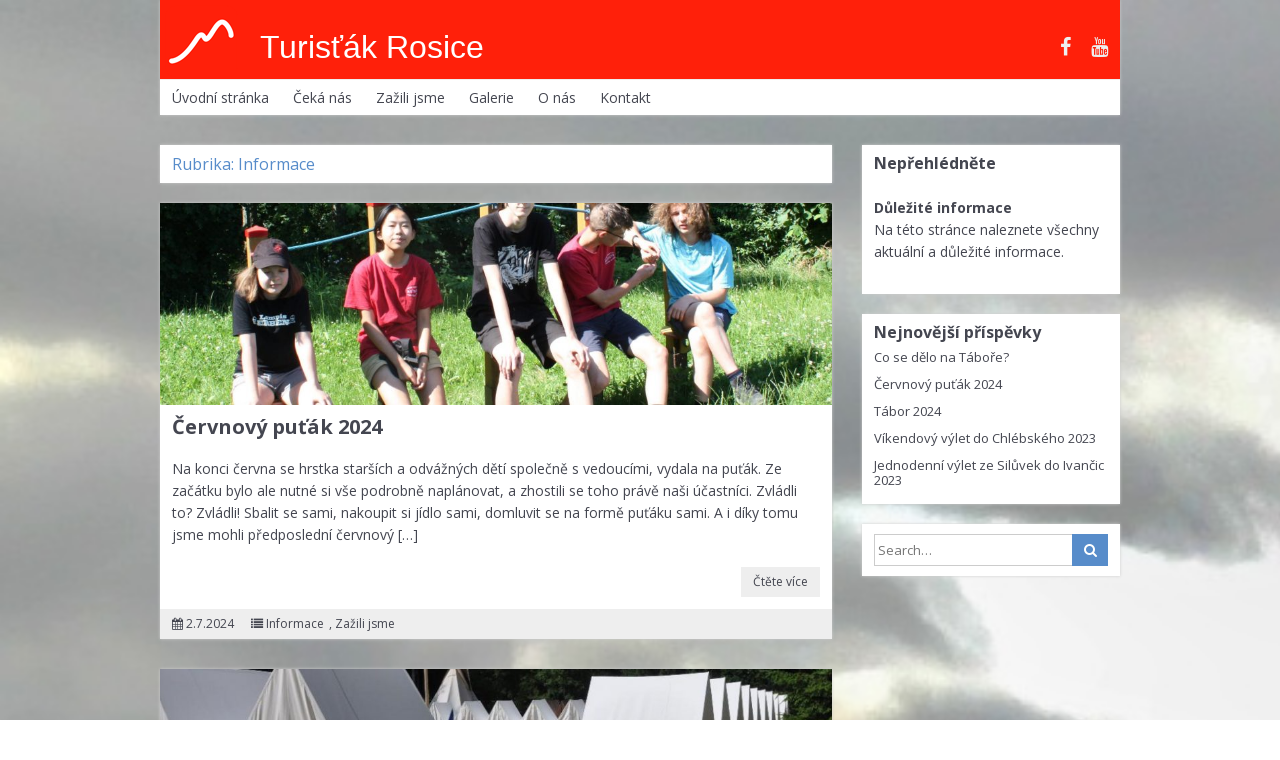

--- FILE ---
content_type: text/html; charset=UTF-8
request_url: https://turistak.cz/category/informace/
body_size: 9974
content:
<!DOCTYPE html>
<html lang="cs">
<head>
<meta charset="UTF-8">
<meta name="viewport" content="width=device-width, initial-scale=1">
<link rel="profile" href="https://gmpg.org/xfn/11">
<link rel="pingback" href="https://turistak.cz/xmlrpc.php">

<title>Informace &#8211; Turisťák Rosice</title>
<!--[if lt IE 9]>
<script type='text/javascript' src='https://turistak.cz/wp-content/themes/neblue/js/html5shiv.min.js'></script>
<![endif]-->
<meta name='robots' content='max-image-preview:large' />
<link rel='dns-prefetch' href='//fonts.googleapis.com' />
<link rel="alternate" type="application/rss+xml" title="Turisťák Rosice &raquo; RSS zdroj" href="https://turistak.cz/feed/" />
<link rel="alternate" type="application/rss+xml" title="Turisťák Rosice &raquo; RSS komentářů" href="https://turistak.cz/comments/feed/" />
<link rel="alternate" type="application/rss+xml" title="Turisťák Rosice &raquo; RSS pro rubriku Informace" href="https://turistak.cz/category/informace/feed/" />
<style id='wp-img-auto-sizes-contain-inline-css' type='text/css'>
img:is([sizes=auto i],[sizes^="auto," i]){contain-intrinsic-size:3000px 1500px}
/*# sourceURL=wp-img-auto-sizes-contain-inline-css */
</style>
<style id='wp-emoji-styles-inline-css' type='text/css'>

	img.wp-smiley, img.emoji {
		display: inline !important;
		border: none !important;
		box-shadow: none !important;
		height: 1em !important;
		width: 1em !important;
		margin: 0 0.07em !important;
		vertical-align: -0.1em !important;
		background: none !important;
		padding: 0 !important;
	}
/*# sourceURL=wp-emoji-styles-inline-css */
</style>
<style id='wp-block-library-inline-css' type='text/css'>
:root{--wp-block-synced-color:#7a00df;--wp-block-synced-color--rgb:122,0,223;--wp-bound-block-color:var(--wp-block-synced-color);--wp-editor-canvas-background:#ddd;--wp-admin-theme-color:#007cba;--wp-admin-theme-color--rgb:0,124,186;--wp-admin-theme-color-darker-10:#006ba1;--wp-admin-theme-color-darker-10--rgb:0,107,160.5;--wp-admin-theme-color-darker-20:#005a87;--wp-admin-theme-color-darker-20--rgb:0,90,135;--wp-admin-border-width-focus:2px}@media (min-resolution:192dpi){:root{--wp-admin-border-width-focus:1.5px}}.wp-element-button{cursor:pointer}:root .has-very-light-gray-background-color{background-color:#eee}:root .has-very-dark-gray-background-color{background-color:#313131}:root .has-very-light-gray-color{color:#eee}:root .has-very-dark-gray-color{color:#313131}:root .has-vivid-green-cyan-to-vivid-cyan-blue-gradient-background{background:linear-gradient(135deg,#00d084,#0693e3)}:root .has-purple-crush-gradient-background{background:linear-gradient(135deg,#34e2e4,#4721fb 50%,#ab1dfe)}:root .has-hazy-dawn-gradient-background{background:linear-gradient(135deg,#faaca8,#dad0ec)}:root .has-subdued-olive-gradient-background{background:linear-gradient(135deg,#fafae1,#67a671)}:root .has-atomic-cream-gradient-background{background:linear-gradient(135deg,#fdd79a,#004a59)}:root .has-nightshade-gradient-background{background:linear-gradient(135deg,#330968,#31cdcf)}:root .has-midnight-gradient-background{background:linear-gradient(135deg,#020381,#2874fc)}:root{--wp--preset--font-size--normal:16px;--wp--preset--font-size--huge:42px}.has-regular-font-size{font-size:1em}.has-larger-font-size{font-size:2.625em}.has-normal-font-size{font-size:var(--wp--preset--font-size--normal)}.has-huge-font-size{font-size:var(--wp--preset--font-size--huge)}.has-text-align-center{text-align:center}.has-text-align-left{text-align:left}.has-text-align-right{text-align:right}.has-fit-text{white-space:nowrap!important}#end-resizable-editor-section{display:none}.aligncenter{clear:both}.items-justified-left{justify-content:flex-start}.items-justified-center{justify-content:center}.items-justified-right{justify-content:flex-end}.items-justified-space-between{justify-content:space-between}.screen-reader-text{border:0;clip-path:inset(50%);height:1px;margin:-1px;overflow:hidden;padding:0;position:absolute;width:1px;word-wrap:normal!important}.screen-reader-text:focus{background-color:#ddd;clip-path:none;color:#444;display:block;font-size:1em;height:auto;left:5px;line-height:normal;padding:15px 23px 14px;text-decoration:none;top:5px;width:auto;z-index:100000}html :where(.has-border-color){border-style:solid}html :where([style*=border-top-color]){border-top-style:solid}html :where([style*=border-right-color]){border-right-style:solid}html :where([style*=border-bottom-color]){border-bottom-style:solid}html :where([style*=border-left-color]){border-left-style:solid}html :where([style*=border-width]){border-style:solid}html :where([style*=border-top-width]){border-top-style:solid}html :where([style*=border-right-width]){border-right-style:solid}html :where([style*=border-bottom-width]){border-bottom-style:solid}html :where([style*=border-left-width]){border-left-style:solid}html :where(img[class*=wp-image-]){height:auto;max-width:100%}:where(figure){margin:0 0 1em}html :where(.is-position-sticky){--wp-admin--admin-bar--position-offset:var(--wp-admin--admin-bar--height,0px)}@media screen and (max-width:600px){html :where(.is-position-sticky){--wp-admin--admin-bar--position-offset:0px}}

/*# sourceURL=wp-block-library-inline-css */
</style><style id='wp-block-paragraph-inline-css' type='text/css'>
.is-small-text{font-size:.875em}.is-regular-text{font-size:1em}.is-large-text{font-size:2.25em}.is-larger-text{font-size:3em}.has-drop-cap:not(:focus):first-letter{float:left;font-size:8.4em;font-style:normal;font-weight:100;line-height:.68;margin:.05em .1em 0 0;text-transform:uppercase}body.rtl .has-drop-cap:not(:focus):first-letter{float:none;margin-left:.1em}p.has-drop-cap.has-background{overflow:hidden}:root :where(p.has-background){padding:1.25em 2.375em}:where(p.has-text-color:not(.has-link-color)) a{color:inherit}p.has-text-align-left[style*="writing-mode:vertical-lr"],p.has-text-align-right[style*="writing-mode:vertical-rl"]{rotate:180deg}
/*# sourceURL=https://turistak.cz/wp-includes/blocks/paragraph/style.min.css */
</style>
<style id='global-styles-inline-css' type='text/css'>
:root{--wp--preset--aspect-ratio--square: 1;--wp--preset--aspect-ratio--4-3: 4/3;--wp--preset--aspect-ratio--3-4: 3/4;--wp--preset--aspect-ratio--3-2: 3/2;--wp--preset--aspect-ratio--2-3: 2/3;--wp--preset--aspect-ratio--16-9: 16/9;--wp--preset--aspect-ratio--9-16: 9/16;--wp--preset--color--black: #000000;--wp--preset--color--cyan-bluish-gray: #abb8c3;--wp--preset--color--white: #ffffff;--wp--preset--color--pale-pink: #f78da7;--wp--preset--color--vivid-red: #cf2e2e;--wp--preset--color--luminous-vivid-orange: #ff6900;--wp--preset--color--luminous-vivid-amber: #fcb900;--wp--preset--color--light-green-cyan: #7bdcb5;--wp--preset--color--vivid-green-cyan: #00d084;--wp--preset--color--pale-cyan-blue: #8ed1fc;--wp--preset--color--vivid-cyan-blue: #0693e3;--wp--preset--color--vivid-purple: #9b51e0;--wp--preset--gradient--vivid-cyan-blue-to-vivid-purple: linear-gradient(135deg,rgb(6,147,227) 0%,rgb(155,81,224) 100%);--wp--preset--gradient--light-green-cyan-to-vivid-green-cyan: linear-gradient(135deg,rgb(122,220,180) 0%,rgb(0,208,130) 100%);--wp--preset--gradient--luminous-vivid-amber-to-luminous-vivid-orange: linear-gradient(135deg,rgb(252,185,0) 0%,rgb(255,105,0) 100%);--wp--preset--gradient--luminous-vivid-orange-to-vivid-red: linear-gradient(135deg,rgb(255,105,0) 0%,rgb(207,46,46) 100%);--wp--preset--gradient--very-light-gray-to-cyan-bluish-gray: linear-gradient(135deg,rgb(238,238,238) 0%,rgb(169,184,195) 100%);--wp--preset--gradient--cool-to-warm-spectrum: linear-gradient(135deg,rgb(74,234,220) 0%,rgb(151,120,209) 20%,rgb(207,42,186) 40%,rgb(238,44,130) 60%,rgb(251,105,98) 80%,rgb(254,248,76) 100%);--wp--preset--gradient--blush-light-purple: linear-gradient(135deg,rgb(255,206,236) 0%,rgb(152,150,240) 100%);--wp--preset--gradient--blush-bordeaux: linear-gradient(135deg,rgb(254,205,165) 0%,rgb(254,45,45) 50%,rgb(107,0,62) 100%);--wp--preset--gradient--luminous-dusk: linear-gradient(135deg,rgb(255,203,112) 0%,rgb(199,81,192) 50%,rgb(65,88,208) 100%);--wp--preset--gradient--pale-ocean: linear-gradient(135deg,rgb(255,245,203) 0%,rgb(182,227,212) 50%,rgb(51,167,181) 100%);--wp--preset--gradient--electric-grass: linear-gradient(135deg,rgb(202,248,128) 0%,rgb(113,206,126) 100%);--wp--preset--gradient--midnight: linear-gradient(135deg,rgb(2,3,129) 0%,rgb(40,116,252) 100%);--wp--preset--font-size--small: 13px;--wp--preset--font-size--medium: 20px;--wp--preset--font-size--large: 36px;--wp--preset--font-size--x-large: 42px;--wp--preset--spacing--20: 0.44rem;--wp--preset--spacing--30: 0.67rem;--wp--preset--spacing--40: 1rem;--wp--preset--spacing--50: 1.5rem;--wp--preset--spacing--60: 2.25rem;--wp--preset--spacing--70: 3.38rem;--wp--preset--spacing--80: 5.06rem;--wp--preset--shadow--natural: 6px 6px 9px rgba(0, 0, 0, 0.2);--wp--preset--shadow--deep: 12px 12px 50px rgba(0, 0, 0, 0.4);--wp--preset--shadow--sharp: 6px 6px 0px rgba(0, 0, 0, 0.2);--wp--preset--shadow--outlined: 6px 6px 0px -3px rgb(255, 255, 255), 6px 6px rgb(0, 0, 0);--wp--preset--shadow--crisp: 6px 6px 0px rgb(0, 0, 0);}:where(.is-layout-flex){gap: 0.5em;}:where(.is-layout-grid){gap: 0.5em;}body .is-layout-flex{display: flex;}.is-layout-flex{flex-wrap: wrap;align-items: center;}.is-layout-flex > :is(*, div){margin: 0;}body .is-layout-grid{display: grid;}.is-layout-grid > :is(*, div){margin: 0;}:where(.wp-block-columns.is-layout-flex){gap: 2em;}:where(.wp-block-columns.is-layout-grid){gap: 2em;}:where(.wp-block-post-template.is-layout-flex){gap: 1.25em;}:where(.wp-block-post-template.is-layout-grid){gap: 1.25em;}.has-black-color{color: var(--wp--preset--color--black) !important;}.has-cyan-bluish-gray-color{color: var(--wp--preset--color--cyan-bluish-gray) !important;}.has-white-color{color: var(--wp--preset--color--white) !important;}.has-pale-pink-color{color: var(--wp--preset--color--pale-pink) !important;}.has-vivid-red-color{color: var(--wp--preset--color--vivid-red) !important;}.has-luminous-vivid-orange-color{color: var(--wp--preset--color--luminous-vivid-orange) !important;}.has-luminous-vivid-amber-color{color: var(--wp--preset--color--luminous-vivid-amber) !important;}.has-light-green-cyan-color{color: var(--wp--preset--color--light-green-cyan) !important;}.has-vivid-green-cyan-color{color: var(--wp--preset--color--vivid-green-cyan) !important;}.has-pale-cyan-blue-color{color: var(--wp--preset--color--pale-cyan-blue) !important;}.has-vivid-cyan-blue-color{color: var(--wp--preset--color--vivid-cyan-blue) !important;}.has-vivid-purple-color{color: var(--wp--preset--color--vivid-purple) !important;}.has-black-background-color{background-color: var(--wp--preset--color--black) !important;}.has-cyan-bluish-gray-background-color{background-color: var(--wp--preset--color--cyan-bluish-gray) !important;}.has-white-background-color{background-color: var(--wp--preset--color--white) !important;}.has-pale-pink-background-color{background-color: var(--wp--preset--color--pale-pink) !important;}.has-vivid-red-background-color{background-color: var(--wp--preset--color--vivid-red) !important;}.has-luminous-vivid-orange-background-color{background-color: var(--wp--preset--color--luminous-vivid-orange) !important;}.has-luminous-vivid-amber-background-color{background-color: var(--wp--preset--color--luminous-vivid-amber) !important;}.has-light-green-cyan-background-color{background-color: var(--wp--preset--color--light-green-cyan) !important;}.has-vivid-green-cyan-background-color{background-color: var(--wp--preset--color--vivid-green-cyan) !important;}.has-pale-cyan-blue-background-color{background-color: var(--wp--preset--color--pale-cyan-blue) !important;}.has-vivid-cyan-blue-background-color{background-color: var(--wp--preset--color--vivid-cyan-blue) !important;}.has-vivid-purple-background-color{background-color: var(--wp--preset--color--vivid-purple) !important;}.has-black-border-color{border-color: var(--wp--preset--color--black) !important;}.has-cyan-bluish-gray-border-color{border-color: var(--wp--preset--color--cyan-bluish-gray) !important;}.has-white-border-color{border-color: var(--wp--preset--color--white) !important;}.has-pale-pink-border-color{border-color: var(--wp--preset--color--pale-pink) !important;}.has-vivid-red-border-color{border-color: var(--wp--preset--color--vivid-red) !important;}.has-luminous-vivid-orange-border-color{border-color: var(--wp--preset--color--luminous-vivid-orange) !important;}.has-luminous-vivid-amber-border-color{border-color: var(--wp--preset--color--luminous-vivid-amber) !important;}.has-light-green-cyan-border-color{border-color: var(--wp--preset--color--light-green-cyan) !important;}.has-vivid-green-cyan-border-color{border-color: var(--wp--preset--color--vivid-green-cyan) !important;}.has-pale-cyan-blue-border-color{border-color: var(--wp--preset--color--pale-cyan-blue) !important;}.has-vivid-cyan-blue-border-color{border-color: var(--wp--preset--color--vivid-cyan-blue) !important;}.has-vivid-purple-border-color{border-color: var(--wp--preset--color--vivid-purple) !important;}.has-vivid-cyan-blue-to-vivid-purple-gradient-background{background: var(--wp--preset--gradient--vivid-cyan-blue-to-vivid-purple) !important;}.has-light-green-cyan-to-vivid-green-cyan-gradient-background{background: var(--wp--preset--gradient--light-green-cyan-to-vivid-green-cyan) !important;}.has-luminous-vivid-amber-to-luminous-vivid-orange-gradient-background{background: var(--wp--preset--gradient--luminous-vivid-amber-to-luminous-vivid-orange) !important;}.has-luminous-vivid-orange-to-vivid-red-gradient-background{background: var(--wp--preset--gradient--luminous-vivid-orange-to-vivid-red) !important;}.has-very-light-gray-to-cyan-bluish-gray-gradient-background{background: var(--wp--preset--gradient--very-light-gray-to-cyan-bluish-gray) !important;}.has-cool-to-warm-spectrum-gradient-background{background: var(--wp--preset--gradient--cool-to-warm-spectrum) !important;}.has-blush-light-purple-gradient-background{background: var(--wp--preset--gradient--blush-light-purple) !important;}.has-blush-bordeaux-gradient-background{background: var(--wp--preset--gradient--blush-bordeaux) !important;}.has-luminous-dusk-gradient-background{background: var(--wp--preset--gradient--luminous-dusk) !important;}.has-pale-ocean-gradient-background{background: var(--wp--preset--gradient--pale-ocean) !important;}.has-electric-grass-gradient-background{background: var(--wp--preset--gradient--electric-grass) !important;}.has-midnight-gradient-background{background: var(--wp--preset--gradient--midnight) !important;}.has-small-font-size{font-size: var(--wp--preset--font-size--small) !important;}.has-medium-font-size{font-size: var(--wp--preset--font-size--medium) !important;}.has-large-font-size{font-size: var(--wp--preset--font-size--large) !important;}.has-x-large-font-size{font-size: var(--wp--preset--font-size--x-large) !important;}
/*# sourceURL=global-styles-inline-css */
</style>

<style id='classic-theme-styles-inline-css' type='text/css'>
/*! This file is auto-generated */
.wp-block-button__link{color:#fff;background-color:#32373c;border-radius:9999px;box-shadow:none;text-decoration:none;padding:calc(.667em + 2px) calc(1.333em + 2px);font-size:1.125em}.wp-block-file__button{background:#32373c;color:#fff;text-decoration:none}
/*# sourceURL=/wp-includes/css/classic-themes.min.css */
</style>
<link rel='stylesheet' id='rt-fontawsome-css' href='https://turistak.cz/wp-content/plugins/the-post-grid/assets/vendor/font-awesome/css/font-awesome.min.css?ver=7.8.8' type='text/css' media='all' />
<link rel='stylesheet' id='rt-tpg-css' href='https://turistak.cz/wp-content/plugins/the-post-grid/assets/css/thepostgrid.min.css?ver=7.8.8' type='text/css' media='all' />
<link rel='stylesheet' id='neblue-style-css' href='https://turistak.cz/wp-content/themes/neblue/style.css?ver=f98fbdaf083b9afa554eab6fd191bfda' type='text/css' media='all' />
<link rel='stylesheet' id='neblue-font-awesome-css' href='https://turistak.cz/wp-content/themes/neblue/font-awesome/css/font-awesome.min.css?ver=f98fbdaf083b9afa554eab6fd191bfda' type='text/css' media='all' />
<link rel='stylesheet' id='neblue-google-fonts-css' href='https://fonts.googleapis.com/css?family=Open+Sans%3A400%2C400italic%2C700%2C700italic&#038;ver=6.9' type='text/css' media='all' />
<script type="text/javascript" src="https://turistak.cz/wp-includes/js/jquery/jquery.min.js?ver=3.7.1" id="jquery-core-js"></script>
<script type="text/javascript" src="https://turistak.cz/wp-includes/js/jquery/jquery-migrate.min.js?ver=3.4.1" id="jquery-migrate-js"></script>
<script type="text/javascript" src="https://turistak.cz/wp-content/themes/neblue/js/jquery.fitvids.js?ver=f98fbdaf083b9afa554eab6fd191bfda" id="neblue-fitvids-js"></script>
<script type="text/javascript" src="https://turistak.cz/wp-content/themes/neblue/js/fitvids-doc-ready.js?ver=f98fbdaf083b9afa554eab6fd191bfda" id="neblue-fitvids-doc-ready-js"></script>
<script type="text/javascript" src="https://turistak.cz/wp-content/themes/neblue/js/custom.js?ver=f98fbdaf083b9afa554eab6fd191bfda" id="neblue-customjs-js"></script>
<link rel="https://api.w.org/" href="https://turistak.cz/wp-json/" /><link rel="alternate" title="JSON" type="application/json" href="https://turistak.cz/wp-json/wp/v2/categories/1" /><link rel="EditURI" type="application/rsd+xml" title="RSD" href="https://turistak.cz/xmlrpc.php?rsd" />
        <style>
            :root {
                --tpg-primary-color: #0d6efd;
                --tpg-secondary-color: #0654c4;
                --tpg-primary-light: #c4d0ff
            }

                    </style>
		<link rel="shortcut icon" href="https://turistak.cz/wp-content/uploads/2017/08/cropped-ico.jpg" type="image/x-icon" /><style type="text/css" id="custom-background-css">
body.custom-background { background-color: #ffffff; background-image: url("https://turistak.cz/wp-content/uploads/2017/08/Pozadi.jpg"); background-position: left top; background-size: cover; background-repeat: no-repeat; background-attachment: scroll; }
</style>
	<link rel="icon" href="https://turistak.cz/wp-content/uploads/2017/08/cropped-ico-32x32.jpg" sizes="32x32" />
<link rel="icon" href="https://turistak.cz/wp-content/uploads/2017/08/cropped-ico-192x192.jpg" sizes="192x192" />
<link rel="apple-touch-icon" href="https://turistak.cz/wp-content/uploads/2017/08/cropped-ico-180x180.jpg" />
<meta name="msapplication-TileImage" content="https://turistak.cz/wp-content/uploads/2017/08/cropped-ico-270x270.jpg" />
</head>

<body data-rsssl=1 class="archive category category-informace category-1 custom-background wp-theme-neblue rttpg rttpg-7.8.8 radius-frontend rttpg-body-wrap rttpg-flaticon ">
<div id="page" class="hfeed site">
	<a class="skip-link screen-reader-text" href="#content">Přejít k obsahu webu</a>

	<header id="masthead" class="site-header" role="banner">
		<div class="site-branding">
			<div class="site-title"><a href="https://turistak.cz/" rel="home">Turisťák Rosice</a></div>
            <div class="site-social">
<a href="https://www.facebook.com/turistak.cz/" target="_blank" title="Find Us on Facebook"><i class="fa fa-facebook"></i></a><a href="https://www.youtube.com/channel/UCILxyzhBA-bcno3309Kreng" target="_blank" title="View our YouTube Channel"><i class="fa fa-youtube"></i></a>            </div>
			<div class="clear"></div>
		</div><!-- .site-branding -->
		
        <nav id="site-navigation" class="main-navigation" role="navigation">
            <button class="menu-toggle" aria-controls="menu" aria-expanded="false">Menu</button>
            <div class="menu-menu-1-container"><ul id="menu-menu-1" class="menu"><li id="menu-item-16" class="menu-item menu-item-type-custom menu-item-object-custom menu-item-home menu-item-16"><a href="https://turistak.cz/">Úvodní stránka</a></li>
<li id="menu-item-71" class="menu-item menu-item-type-post_type menu-item-object-page menu-item-71"><a href="https://turistak.cz/ceka-nas/">Čeká nás</a></li>
<li id="menu-item-70" class="menu-item menu-item-type-post_type menu-item-object-page menu-item-70"><a href="https://turistak.cz/zazili-jsme/">Zažili jsme</a></li>
<li id="menu-item-52" class="menu-item menu-item-type-post_type menu-item-object-page menu-item-52"><a href="https://turistak.cz/galerie/">Galerie</a></li>
<li id="menu-item-53" class="menu-item menu-item-type-post_type menu-item-object-page menu-item-53"><a href="https://turistak.cz/o-nas/">O nás</a></li>
<li id="menu-item-25" class="menu-item menu-item-type-post_type menu-item-object-page menu-item-25"><a href="https://turistak.cz/kontakt/">Kontakt</a></li>
</ul></div>            <div class="clear"></div>
    	</nav>
	</header><!-- #masthead -->

        
	<div id="content" class="site-content">

	<div id="primary" class="content-area">
		<main id="main" class="site-main" role="main">

		
			<header class="page-header">
				<div class="page-title">Rubrika: Informace</div>			</header><!-- .page-header -->

						
				
<article id="post-1218" class="post-1218 post type-post status-publish format-standard has-post-thumbnail hentry category-informace category-report-z-akci">
	 
	<div class="post-entry-media">
    	<a href="https://turistak.cz/2024/07/02/cervnovy-putak-2024/" title="Červnový puťák 2024"><img width="1000" height="300" src="https://turistak.cz/wp-content/uploads/2024/07/PUTAK24-43-1000x300.jpg" class="attachment-post-thumbnail size-post-thumbnail wp-post-image" alt="" decoding="async" fetchpriority="high" /></a>
    </div>
        
	<header class="entry-header">
		<h1 class="entry-title"><a href="https://turistak.cz/2024/07/02/cervnovy-putak-2024/" rel="bookmark">Červnový puťák 2024</a></h1>	</header><!-- .entry-header -->

	<div class="entry-content">
		<p>Na konci června se hrstka starších a odvážných dětí společně s vedoucími, vydala na puťák. Ze začátku bylo ale nutné si vše podrobně naplánovat, a zhostili se toho právě naši účastníci. Zvládli to? Zvládli! Sbalit se sami, nakoupit si jídlo sami, domluvit se na formě puťáku sami. A i díky tomu jsme mohli předposlední červnový [&hellip;]</p>
        <div class="readmore-wrap"><a class="readmore" href="https://turistak.cz/2024/07/02/cervnovy-putak-2024/">Čtěte více</a></div>

			</div><!-- .entry-content -->

	<footer class="entry-footer">
		<span class="posted-on"><i class="fa fa-calendar"></i> <a href="https://turistak.cz/2024/07/02/cervnovy-putak-2024/" rel="bookmark"><time class="entry-date published" datetime="2024-07-02T12:00:00+02:00">2.7.2024</time><time class="updated" datetime="2024-07-02T11:12:23+02:00">2.7.2024</time></a></span><span class="cat-links"><i class="fa fa-list"></i> <a href="https://turistak.cz/category/informace/" rel="category tag">Informace</a>, <a href="https://turistak.cz/category/report-z-akci/" rel="category tag">Zažili jsme</a></span>        <div class="clear"></div>
	</footer><!-- .entry-footer -->
</article><!-- #post-## -->
			
				
<article id="post-1071" class="post-1071 post type-post status-publish format-standard has-post-thumbnail hentry category-ceka-nas category-informace">
	 
	<div class="post-entry-media">
    	<a href="https://turistak.cz/2024/02/19/kdy-a-kde-bude-tabor/" title="Tábor 2024"><img width="1000" height="300" src="https://turistak.cz/wp-content/uploads/2023/10/taboriste-stranky-1-e1698609073995-1000x300.jpg" class="attachment-post-thumbnail size-post-thumbnail wp-post-image" alt="" decoding="async" /></a>
    </div>
        
	<header class="entry-header">
		<h1 class="entry-title"><a href="https://turistak.cz/2024/02/19/kdy-a-kde-bude-tabor/" rel="bookmark">Tábor 2024</a></h1>	</header><!-- .entry-header -->

	<div class="entry-content">
		<p>Zkontrolujte své kalendáře, a pište si: &#8222;TURISŤÁCKÝ TÁBOR 2024&#8220;, protože JIŽ nyní chystáme 14denní, letní stanový tábor v termínu 17.-31.8. 2024!!! Jako každý rok, stejně i letos pro všechny děti od 8 do 15 let. Tento rok se chystáme na super tábořiště nedaleko Jindřichova Hradce (Tábořiště Člunek-Lomy). Cena za dva skvělé týdny plné zážitků je [&hellip;]</p>
        <div class="readmore-wrap"><a class="readmore" href="https://turistak.cz/2024/02/19/kdy-a-kde-bude-tabor/">Čtěte více</a></div>

			</div><!-- .entry-content -->

	<footer class="entry-footer">
		<span class="posted-on"><i class="fa fa-calendar"></i> <a href="https://turistak.cz/2024/02/19/kdy-a-kde-bude-tabor/" rel="bookmark"><time class="entry-date published updated" datetime="2024-02-19T18:02:51+01:00">19.2.2024</time></a></span><span class="cat-links"><i class="fa fa-list"></i> <a href="https://turistak.cz/category/ceka-nas/" rel="category tag">Čeká nás</a>, <a href="https://turistak.cz/category/informace/" rel="category tag">Informace</a></span>        <div class="clear"></div>
	</footer><!-- .entry-footer -->
</article><!-- #post-## -->
			
				
<article id="post-1087" class="post-1087 post type-post status-publish format-standard has-post-thumbnail hentry category-informace category-report-z-akci">
	 
	<div class="post-entry-media">
    	<a href="https://turistak.cz/2023/10/22/jednodenni-vylet-ze-siluvek-do-ivancic/" title="Jednodenní výlet ze Silůvek do Ivančic 2023"><img width="1000" height="300" src="https://turistak.cz/wp-content/uploads/2023/10/Jednodenni-vylet-Siluvky-Ivancic-e1698763760600-1000x300.jpg" class="attachment-post-thumbnail size-post-thumbnail wp-post-image" alt="" decoding="async" /></a>
    </div>
        
	<header class="entry-header">
		<h1 class="entry-title"><a href="https://turistak.cz/2023/10/22/jednodenni-vylet-ze-siluvek-do-ivancic/" rel="bookmark">Jednodenní výlet ze Silůvek do Ivančic 2023</a></h1>	</header><!-- .entry-header -->

	<div class="entry-content">
		<p>Tentokrát jsme vyrazili na výlet jen několik kilometrů jižně od Rosic. Vlakem jsme dojeli do Silůvek a z nádraží se vydali po modré turistické trase směr Hlína. Na Hlíně jsme navštívili rozhlednu Vladimíra Menšíka, kde při skvělé viditelnosti bylo vidět až na Pálavu a Bílé Karpaty. Pokračovali jsme dál asi 3km a odbočili na spojovací [&hellip;]</p>
        <div class="readmore-wrap"><a class="readmore" href="https://turistak.cz/2023/10/22/jednodenni-vylet-ze-siluvek-do-ivancic/">Čtěte více</a></div>

			</div><!-- .entry-content -->

	<footer class="entry-footer">
		<span class="posted-on"><i class="fa fa-calendar"></i> <a href="https://turistak.cz/2023/10/22/jednodenni-vylet-ze-siluvek-do-ivancic/" rel="bookmark"><time class="entry-date published" datetime="2023-10-22T15:47:07+02:00">22.10.2023</time><time class="updated" datetime="2023-11-29T21:02:51+01:00">29.11.2023</time></a></span><span class="cat-links"><i class="fa fa-list"></i> <a href="https://turistak.cz/category/informace/" rel="category tag">Informace</a>, <a href="https://turistak.cz/category/report-z-akci/" rel="category tag">Zažili jsme</a></span>        <div class="clear"></div>
	</footer><!-- .entry-footer -->
</article><!-- #post-## -->
			
				
<article id="post-1052" class="post-1052 post type-post status-publish format-standard has-post-thumbnail hentry category-informace category-report-z-akci">
	 
	<div class="post-entry-media">
    	<a href="https://turistak.cz/2023/08/14/tabor-2023-daithead/" title="TÁBOR 2023 (Daithead)"><img width="1000" height="300" src="https://turistak.cz/wp-content/uploads/2023/08/WEB-167-1000x300.jpg" class="attachment-post-thumbnail size-post-thumbnail wp-post-image" alt="" decoding="async" loading="lazy" /></a>
    </div>
        
	<header class="entry-header">
		<h1 class="entry-title"><a href="https://turistak.cz/2023/08/14/tabor-2023-daithead/" rel="bookmark">TÁBOR 2023 (Daithead)</a></h1>	</header><!-- .entry-header -->

	<div class="entry-content">
		<p>Letošní Turisťácký tábor probíhal ve znamení keltských dubových hájů, magických druidů a bojů s&nbsp;nepřátelskými Římany. Po dlouhém putování jsme dorazili do vesnice druidky vzduchu Gaoth, která nás vřele přijala a pohostila. Když ji pak na sněmu druidů křivě obvinili ze zrady, a vyloučili, bylo nám jasné, že musíme zasáhnout. Postupně jsme navštívili vesnice dalších tří [&hellip;]</p>
        <div class="readmore-wrap"><a class="readmore" href="https://turistak.cz/2023/08/14/tabor-2023-daithead/">Čtěte více</a></div>

			</div><!-- .entry-content -->

	<footer class="entry-footer">
		<span class="posted-on"><i class="fa fa-calendar"></i> <a href="https://turistak.cz/2023/08/14/tabor-2023-daithead/" rel="bookmark"><time class="entry-date published updated" datetime="2023-08-14T18:46:27+02:00">14.8.2023</time></a></span><span class="cat-links"><i class="fa fa-list"></i> <a href="https://turistak.cz/category/informace/" rel="category tag">Informace</a>, <a href="https://turistak.cz/category/report-z-akci/" rel="category tag">Zažili jsme</a></span>        <div class="clear"></div>
	</footer><!-- .entry-footer -->
</article><!-- #post-## -->
			
				
<article id="post-1047" class="post-1047 post type-post status-publish format-standard has-post-thumbnail hentry category-ceka-nas category-informace">
	 
	<div class="post-entry-media">
    	<a href="https://turistak.cz/2023/08/01/turistacek-prijme-nove-cleny/" title="TURISŤÁČEK PŘIJME NOVÉ ČLENY"><img width="1000" height="300" src="https://turistak.cz/wp-content/uploads/2023/08/WEB-15-1000x300.jpg" class="attachment-post-thumbnail size-post-thumbnail wp-post-image" alt="" decoding="async" loading="lazy" /></a>
    </div>
        
	<header class="entry-header">
		<h1 class="entry-title"><a href="https://turistak.cz/2023/08/01/turistacek-prijme-nove-cleny/" rel="bookmark">TURISŤÁČEK PŘIJME NOVÉ ČLENY</a></h1>	</header><!-- .entry-header -->

	<div class="entry-content">
		<p>Od nového školního roku 2023/2024 znovuotvíráme oddíl pro mladší děti ve věku 5-8 let. Děti se mohou těšit například na pravidelné schůzky, výlety, hry, učení se novým dovednostem v přírodě, jako jsou například rozdělání ohně, práce s mapou, buzolou, nebo vysílačkami. O kompletní program se stará mladý tým zkušených Turisťáckých vedoucích. Tak přijď mezi nás, [&hellip;]</p>
        <div class="readmore-wrap"><a class="readmore" href="https://turistak.cz/2023/08/01/turistacek-prijme-nove-cleny/">Čtěte více</a></div>

			</div><!-- .entry-content -->

	<footer class="entry-footer">
		<span class="posted-on"><i class="fa fa-calendar"></i> <a href="https://turistak.cz/2023/08/01/turistacek-prijme-nove-cleny/" rel="bookmark"><time class="entry-date published" datetime="2023-08-01T07:00:00+02:00">1.8.2023</time><time class="updated" datetime="2023-08-14T12:10:37+02:00">14.8.2023</time></a></span><span class="cat-links"><i class="fa fa-list"></i> <a href="https://turistak.cz/category/ceka-nas/" rel="category tag">Čeká nás</a>, <a href="https://turistak.cz/category/informace/" rel="category tag">Informace</a></span>        <div class="clear"></div>
	</footer><!-- .entry-footer -->
</article><!-- #post-## -->
			
			
	<nav class="navigation pagination" aria-label="Stránkování příspěvků">
		<h2 class="screen-reader-text">Stránkování příspěvků</h2>
		<div class="nav-links"><span aria-current="page" class="page-numbers current"><span class="meta-nav screen-reader-text">Stránka: </span>1</span>
<a class="page-numbers" href="https://turistak.cz/category/informace/page/2/"><span class="meta-nav screen-reader-text">Stránka: </span>2</a>
<a class="next page-numbers" href="https://turistak.cz/category/informace/page/2/"><i class="fa fa-arrow-right"></i></a></div>
	</nav>
		
		</main><!-- #main -->
	</div><!-- #primary -->


<div id="secondary" class="widget-area" role="complementary">
	<aside id="text-5" class="widget widget_text"><div class="widget-title">Nepřehlédněte</div>			<div class="textwidget"><p><strong><a href="https://turistak.cz/2017/10/18/dulezite-informace/"><br />
Důležité informace</a></strong><br />
Na této stránce naleznete všechny aktuální a důležité informace.</p>
</div>
		</aside>
		<aside id="recent-posts-2" class="widget widget_recent_entries">
		<div class="widget-title">Nejnovější příspěvky</div>
		<ul>
											<li>
					<a href="https://turistak.cz/2024/09/15/co-se-delo-na-tabore/">Co se dělo na Táboře?</a>
									</li>
											<li>
					<a href="https://turistak.cz/2024/07/02/cervnovy-putak-2024/">Červnový puťák 2024</a>
									</li>
											<li>
					<a href="https://turistak.cz/2024/02/19/kdy-a-kde-bude-tabor/">Tábor 2024</a>
									</li>
											<li>
					<a href="https://turistak.cz/2023/11/29/vikendovy-vylet-do-chlebskeho-2023/">Víkendový výlet do Chlébského 2023</a>
									</li>
											<li>
					<a href="https://turistak.cz/2023/10/22/jednodenni-vylet-ze-siluvek-do-ivancic/">Jednodenní výlet ze Silůvek do Ivančic 2023</a>
									</li>
					</ul>

		</aside><aside id="search-2" class="widget widget_search"><form role="search" method="get" class="search-form" action="https://turistak.cz/" autocomplete='off'>
	<input type="text" class="search-field" placeholder="Search&hellip;" value="" name="s" title="Vyhledávání" />
	<button type="submit" class="search-submit" value="" title="Search"><i class="fa fa-search"></i></button>
</form>
<div class="clear"></div></aside></div><!-- #secondary -->

	</div><!-- #content -->

	<footer id="colophon" class="site-footer" role="contentinfo">
    	
<div class="sidebar-footer"><div class="inner">
<div class="widget-wrap inner-wrap clearfix">
	<div class="sfdiv">
		<aside id="categories-3" class="widget widget_categories"><div class="widget-title">Rubriky</div>
			<ul>
					<li class="cat-item cat-item-5"><a href="https://turistak.cz/category/ceka-nas/">Čeká nás</a>
</li>
	<li class="cat-item cat-item-1 current-cat"><a aria-current="page" href="https://turistak.cz/category/informace/">Informace</a>
</li>
	<li class="cat-item cat-item-6"><a href="https://turistak.cz/category/report-z-akci/">Zažili jsme</a>
</li>
			</ul>

			</aside>	</div>

	<div class="sfdiv">
		<aside id="text-6" class="widget widget_text"><div class="widget-title">Asociace TOM ČR</div>			<div class="textwidget"><p>TOM 19201 TURISŤÁK Rosice<br />
Palackého nám. 46<br />
665 01 Rosice</p>
</div>
		</aside>	</div>

	<div class="sfdiv sfdiv-last">
		<aside id="text-4" class="widget widget_text"><div class="widget-title">Zůstaňme v kontaktu!</div>			<div class="textwidget"><p>mobil: 776 370 918<br />
<a href="https://turistak.cz/kontaktni-formular/">kontaktní formulář</a><br />
<a href="https://www.facebook.com/turistak.cz/">facebook</a></p>
</div>
		</aside>	</div>
    <div class="clear"></div>
</div>
</div></div>        
		<div class="site-info">
			<a href="http://cs.wordpress.org">Používáme WordPress (v češtině)</a>
			<span class="sep"> | </span>
			Design: NEBlue vytvořil <a href="http://nethemes.com/" rel="designer">NEThemes</a>.		</div><!-- .site-info -->
	</footer><!-- #colophon -->
    
    <div id="back_top"><i class="fa fa-angle-up"></i></div>
</div><!-- #page -->

<script type="speculationrules">
{"prefetch":[{"source":"document","where":{"and":[{"href_matches":"/*"},{"not":{"href_matches":["/wp-*.php","/wp-admin/*","/wp-content/uploads/*","/wp-content/*","/wp-content/plugins/*","/wp-content/themes/neblue/*","/*\\?(.+)"]}},{"not":{"selector_matches":"a[rel~=\"nofollow\"]"}},{"not":{"selector_matches":".no-prefetch, .no-prefetch a"}}]},"eagerness":"conservative"}]}
</script>
<script type="text/javascript" src="https://turistak.cz/wp-content/themes/neblue/js/navigation.js?ver=20120206" id="neblue-navigation-js"></script>
<script type="text/javascript" src="https://turistak.cz/wp-content/themes/neblue/js/skip-link-focus-fix.js?ver=20130115" id="neblue-skip-link-focus-fix-js"></script>
<script id="wp-emoji-settings" type="application/json">
{"baseUrl":"https://s.w.org/images/core/emoji/17.0.2/72x72/","ext":".png","svgUrl":"https://s.w.org/images/core/emoji/17.0.2/svg/","svgExt":".svg","source":{"concatemoji":"https://turistak.cz/wp-includes/js/wp-emoji-release.min.js?ver=f98fbdaf083b9afa554eab6fd191bfda"}}
</script>
<script type="module">
/* <![CDATA[ */
/*! This file is auto-generated */
const a=JSON.parse(document.getElementById("wp-emoji-settings").textContent),o=(window._wpemojiSettings=a,"wpEmojiSettingsSupports"),s=["flag","emoji"];function i(e){try{var t={supportTests:e,timestamp:(new Date).valueOf()};sessionStorage.setItem(o,JSON.stringify(t))}catch(e){}}function c(e,t,n){e.clearRect(0,0,e.canvas.width,e.canvas.height),e.fillText(t,0,0);t=new Uint32Array(e.getImageData(0,0,e.canvas.width,e.canvas.height).data);e.clearRect(0,0,e.canvas.width,e.canvas.height),e.fillText(n,0,0);const a=new Uint32Array(e.getImageData(0,0,e.canvas.width,e.canvas.height).data);return t.every((e,t)=>e===a[t])}function p(e,t){e.clearRect(0,0,e.canvas.width,e.canvas.height),e.fillText(t,0,0);var n=e.getImageData(16,16,1,1);for(let e=0;e<n.data.length;e++)if(0!==n.data[e])return!1;return!0}function u(e,t,n,a){switch(t){case"flag":return n(e,"\ud83c\udff3\ufe0f\u200d\u26a7\ufe0f","\ud83c\udff3\ufe0f\u200b\u26a7\ufe0f")?!1:!n(e,"\ud83c\udde8\ud83c\uddf6","\ud83c\udde8\u200b\ud83c\uddf6")&&!n(e,"\ud83c\udff4\udb40\udc67\udb40\udc62\udb40\udc65\udb40\udc6e\udb40\udc67\udb40\udc7f","\ud83c\udff4\u200b\udb40\udc67\u200b\udb40\udc62\u200b\udb40\udc65\u200b\udb40\udc6e\u200b\udb40\udc67\u200b\udb40\udc7f");case"emoji":return!a(e,"\ud83e\u1fac8")}return!1}function f(e,t,n,a){let r;const o=(r="undefined"!=typeof WorkerGlobalScope&&self instanceof WorkerGlobalScope?new OffscreenCanvas(300,150):document.createElement("canvas")).getContext("2d",{willReadFrequently:!0}),s=(o.textBaseline="top",o.font="600 32px Arial",{});return e.forEach(e=>{s[e]=t(o,e,n,a)}),s}function r(e){var t=document.createElement("script");t.src=e,t.defer=!0,document.head.appendChild(t)}a.supports={everything:!0,everythingExceptFlag:!0},new Promise(t=>{let n=function(){try{var e=JSON.parse(sessionStorage.getItem(o));if("object"==typeof e&&"number"==typeof e.timestamp&&(new Date).valueOf()<e.timestamp+604800&&"object"==typeof e.supportTests)return e.supportTests}catch(e){}return null}();if(!n){if("undefined"!=typeof Worker&&"undefined"!=typeof OffscreenCanvas&&"undefined"!=typeof URL&&URL.createObjectURL&&"undefined"!=typeof Blob)try{var e="postMessage("+f.toString()+"("+[JSON.stringify(s),u.toString(),c.toString(),p.toString()].join(",")+"));",a=new Blob([e],{type:"text/javascript"});const r=new Worker(URL.createObjectURL(a),{name:"wpTestEmojiSupports"});return void(r.onmessage=e=>{i(n=e.data),r.terminate(),t(n)})}catch(e){}i(n=f(s,u,c,p))}t(n)}).then(e=>{for(const n in e)a.supports[n]=e[n],a.supports.everything=a.supports.everything&&a.supports[n],"flag"!==n&&(a.supports.everythingExceptFlag=a.supports.everythingExceptFlag&&a.supports[n]);var t;a.supports.everythingExceptFlag=a.supports.everythingExceptFlag&&!a.supports.flag,a.supports.everything||((t=a.source||{}).concatemoji?r(t.concatemoji):t.wpemoji&&t.twemoji&&(r(t.twemoji),r(t.wpemoji)))});
//# sourceURL=https://turistak.cz/wp-includes/js/wp-emoji-loader.min.js
/* ]]> */
</script>

</body>
</html>


--- FILE ---
content_type: text/css
request_url: https://turistak.cz/wp-content/themes/neblue/style.css?ver=f98fbdaf083b9afa554eab6fd191bfda
body_size: 6398
content:
/*
Theme Name: NEBlue
Theme URI: http://nethemes.com/themes/neblue/
Author: NEThemes
Author URI: http://nethemes.com/
Description: NEBlue is an elegant blog theme with responsive and easily customizable.
Version: 1.2.8
License: GNU General Public License v2 or later
License URI: http://www.gnu.org/licenses/gpl-2.0.html
Text Domain: neblue
Tags: white, two-columns, right-sidebar, left-sidebar, fluid-layout, responsive-layout, custom-background, custom-menu, sticky-post, threaded-comments, translation-ready, featured-images, theme-options, post-formats

This theme, like WordPress, is licensed under the GPL.
Use it to make something cool, have fun, and share what you've learned with others.

neblue is based on Underscores http://underscores.me/, (C) 2012-2015 Automattic, Inc.

Normalizing styles have been helped along thanks to the fine work of
Nicolas Gallagher and Jonathan Neal http://necolas.github.com/normalize.css/
*/

/*--------------------------------------------------------------
>>> TABLE OF CONTENTS:
----------------------------------------------------------------
1.0 Normalize
2.0 Typography
3.0 Elements
4.0 Forms
5.0 Navigation
	5.1 Links
	5.2 Menus
6.0 Accessibility
7.0 Alignments
8.0 Clearings
9.0 Widgets
10.0 Content
	10.1 Posts and pages
	10.2 Asides
	10.3 Comments
11.0 Infinite scroll
12.0 Media
	12.1 Captions
	12.2 Galleries
13.0 Custom css
--------------------------------------------------------------*/

/*--------------------------------------------------------------
1.0 Normalize
--------------------------------------------------------------*/
html {
	font-family: sans-serif;
	-webkit-text-size-adjust: 100%;
	-ms-text-size-adjust:     100%;
}

body {
	margin: 0;
}

article,
aside,
details,
figcaption,
figure,
footer,
header,
main,
menu,
nav,
section,
summary {
	display: block;
}

audio,
canvas,
progress,
video {
	display: inline-block;
	vertical-align: baseline;
}

audio:not([controls]) {
	display: none;
	height: 0;
}

[hidden],
template {
	display: none;
}

a {
	background-color: transparent;
}

a:active,
a:hover {
	outline: 0;
}

abbr[title] {
	border-bottom: 1px dotted;
}

b,
strong {
	font-weight: bold;
}

dfn {
	font-style: italic;
}

mark {
	background: #ff0;
	color: #000;
}

small {
	font-size: 80%;
}

sub,
sup {
	font-size: 75%;
	line-height: 0;
	position: relative;
	vertical-align: baseline;
}

sup {
	top: -0.5em;
}

sub {
	bottom: -0.25em;
}

img {
	border: 0;
}

svg:not(:root) {
	overflow: hidden;
}

figure {
	margin: 0;
	text-align:center;
}

hr {
	box-sizing: content-box;
	height: 0;
}

pre {
	overflow: auto;
}

code,
kbd,
pre,
samp {
	font-family: monospace, monospace;
	font-size: 1em;
}

button,
input,
optgroup,
select,
textarea {
	color: inherit;
	font: inherit;
	margin: 0;
}

button {
	overflow: visible;
}

button,
select {
	text-transform: none;
}

button,
html input[type="button"],
input[type="reset"],
input[type="submit"] {
	-webkit-appearance: button;
	cursor: pointer;
}

button[disabled],
html input[disabled] {
	cursor: default;
}

button::-moz-focus-inner,
input::-moz-focus-inner {
	border: 0;
	padding: 0;
}

input {
	line-height: normal;
}

input[type="checkbox"],
input[type="radio"] {
	box-sizing: border-box;
	padding: 0;
}

input[type="number"]::-webkit-inner-spin-button,
input[type="number"]::-webkit-outer-spin-button {
	height: auto;
}

input[type="search"] {
	-webkit-appearance: textfield;
	box-sizing: content-box;
}

input[type="search"]::-webkit-search-cancel-button,
input[type="search"]::-webkit-search-decoration {
	-webkit-appearance: none;
}

fieldset {
	border: 1px solid #c0c0c0;
	margin: 0 2px;
	padding: 0.35em 0.625em 0.75em;
}

legend {
	border: 0;
	padding: 0;
}

textarea {
	overflow: auto;
}

optgroup {
	font-weight: bold;
}

table {
	border-collapse: collapse;
	border-spacing: 0;
}

td,
th {
	padding: 0;
}

/*--------------------------------------------------------------
2.0 Typography
--------------------------------------------------------------*/
body,
button,
input,
select,
textarea {
	color: #444650;
	font-size: 14px;
	font-size: .875rem;
	line-height: 1.6;
	font-family:"Open Sans", sans-serif;
}

h1,
h2,
h3,
h4,
h5,
h6 {
	clear: both;
	font-weight:normal;
	margin:0;
	padding:0;
}

p {
	margin-bottom: 1.5em;
}

dfn,
cite,
em,
i {
	font-style: italic;
}

blockquote {
	border-left: 2px solid #666666;
	padding:5px 10px;
	background:#ffffff;
	margin-bottom: 1.5em;
}

address {
	margin: 0 0 1.5em;
}

pre {
	border-left: 2px solid #666666;
	padding:5px 10px;
	background:#ffffff;
	margin-bottom: 1.5em;
	line-height:1.2;
}

code,
kbd,
tt,
var {
	font-family: Monaco, Consolas, "Andale Mono", "DejaVu Sans Mono", monospace;
	font-size: 15px;
	font-size: 0.9375rem;
}

abbr,
acronym {
	border-bottom: 1px dotted #666;
	cursor: help;
}

mark,
ins {
	background: #fff9c0;
	text-decoration: none;
}

big {
	font-size: 125%;
}

/*--------------------------------------------------------------
3.0 Elements
--------------------------------------------------------------*/
html {
	box-sizing: border-box;
}

*,
*:before,
*:after { /* Inherit box-sizing to make it easier to change the property for components that leverage other behavior; see http://css-tricks.com/inheriting-box-sizing-probably-slightly-better-best-practice/ */
	box-sizing:border-box;
	-webkit-box-sizing:border-box;
	-moz-box-sizing:border-box;
	margin:0;
	padding:0;
}

body {
	background:url(images/bg.png) center top repeat; /* Fallback for when there is no custom background color defined. */
}

blockquote:before,
blockquote:after,
q:before,
q:after {
	content: "";
}

blockquote,
q {
	quotes: "" "";
}

hr {
	background-color: #ccc;
	border: 0;
	height: 1px;
	margin-bottom: 1.5em;
}

ul,
ol {
	margin: 0 0 20px 20px;
}

ul {
	list-style: disc;
}

ol {
	list-style: decimal;
}

li > ul,
li > ol {
	margin-bottom: 0;
	margin-left: 1.5em;
}

dt {
	font-weight: bold;
}

dd {
	margin: 0 1.5em 1.5em;
}

img {
	height: auto; /* Make sure images are scaled correctly. */
	max-width: 100%; /* Adhere to container width. */
}

table {
	margin: 0 0 1.5em;
	width: 100%;
	border-bottom:1px solid #ededed;
}
th {
	border-top:1px solid #ededed;
	font-weight:bold;
	text-transform:uppercase;
	padding:6px 0;
}
td {
	border-top:1px solid #ededed;
	padding:6px 0;
}

/*--------------------------------------------------------------
4.0 Forms
--------------------------------------------------------------*/
button,
input[type="button"],
input[type="reset"],
input[type="submit"] {
	border:none;
	border-radius: 3px;
	background: #578CCA;
	color: #ffffff;
	font-size: 14px;
	font-size: 0.875rem;
	line-height: 1.5;
	padding:6px 12px;
}

button:hover,
input[type="button"]:hover,
input[type="reset"]:hover,
input[type="submit"]:hover {
	opacity:0.8;
	-webkit-opacity:0.8;
	-moz-opacity:0.8;
	filter:Alpha(opacity=80);
}

button:focus,
input[type="button"]:focus,
input[type="reset"]:focus,
input[type="submit"]:focus,
button:active,
input[type="button"]:active,
input[type="reset"]:active,
input[type="submit"]:active {
	border-color: #aaa #bbb #bbb;
	box-shadow: inset 0 -1px 0 rgba(255, 255, 255, 0.5), inset 0 2px 5px rgba(0, 0, 0, 0.15);
}

input[type="text"],
input[type="email"],
input[type="url"],
input[type="password"],
input[type="search"],
textarea {
	color: #666;
	border: 1px solid #ccc;
	border-radius: 3px;
}

input[type="text"]:focus,
input[type="email"]:focus,
input[type="url"]:focus,
input[type="password"]:focus,
input[type="search"]:focus,
textarea:focus {
	color: #111;
}

input[type="text"],
input[type="email"],
input[type="url"],
input[type="password"],
input[type="search"] {
	padding: 3px;
}

textarea {
	padding-left: 3px;
	width: 100%;
}

/*--------------------------------------------------------------
5.0 Navigation
--------------------------------------------------------------*/
/*--------------------------------------------------------------
5.1 Links
--------------------------------------------------------------*/
a {
	color: #444650;
	text-decoration:none;
	transition:all 0.2s linear;
	-webkit-transition:all 0.2s linear;
	-moz-transition:all 0.2s linear;
}

a:hover,
a:focus,
a:active {
	color:#105cb6;
    text-decoration:underline;
}

a:focus {
	outline: 0;
}

a:hover,
a:active {
	outline: 0;
}

/*--------------------------------------------------------------
5.2 Menus
--------------------------------------------------------------*/
.main-navigation {
	display: block;
}

.main-navigation ul {
	list-style: none;
	margin: 0;
	padding-left: 0;
}

.main-navigation li {
	float: left;
	position: relative;
}

.main-navigation a {
	display: block;
	text-decoration: none;
}

.main-navigation ul ul {
	box-shadow: 0 0 3px #cccccc;
	float: left;
	position: absolute;
	left: -999em;
	z-index: 99999;
}

.main-navigation ul ul ul {
	left: -999em;
	top: 0;
}

.main-navigation ul ul a {
	width: 200px;
}

.main-navigation ul ul li {

}

.main-navigation li:hover > a {
}

.main-navigation ul ul :hover > a {
}

.main-navigation ul ul a:hover {
}

.main-navigation ul li:hover > ul {
	left: auto;
}

.main-navigation ul ul li:hover > ul {
	left: 100%;
}

.main-navigation .current_page_item > a,
.main-navigation .current-menu-item > a,
.main-navigation .current_page_ancestor > a {
}

/* Small menu. */
.menu-toggle {
	display: none;
}

@media screen and (max-width: 799px) {
	.menu-toggle,
	.main-navigation.toggled .nav-menu {
		display: block;
	}

	.main-navigation ul {
		display: none;
	}
}

.site-main .comment-navigation,
.site-main .posts-navigation,
.site-main .post-navigation {
	margin: 0 0 1.5em;
	overflow: hidden;
}

.comment-navigation .nav-previous,
.posts-navigation .nav-previous,
.post-navigation .nav-previous {
	float: left;
	width: 50%;
}

.comment-navigation .nav-next,
.posts-navigation .nav-next,
.post-navigation .nav-next {
	float: right;
	text-align: right;
	width: 50%;
}

/*--------------------------------------------------------------
6.0 Accessibility
--------------------------------------------------------------*/
/* Text meant only for screen readers. */
.screen-reader-text {
	clip: rect(1px, 1px, 1px, 1px);
	position: absolute !important;
	height: 1px;
	width: 1px;
	overflow: hidden;
}

.screen-reader-text:hover,
.screen-reader-text:active,
.screen-reader-text:focus {
	background-color: #f1f1f1;
	border-radius: 3px;
	box-shadow: 0 0 2px 2px rgba(0, 0, 0, 0.6);
	clip: auto !important;
	color: #21759b;
	display: block;
	font-size: 14px;
	font-size: 0.875rem;
	font-weight: bold;
	height: auto;
	left: 5px;
	line-height: normal;
	padding: 15px 23px 14px;
	text-decoration: none;
	top: 5px;
	width: auto;
	z-index: 100000; /* Above WP toolbar. */
}

/*--------------------------------------------------------------
7.0 Alignments
--------------------------------------------------------------*/
.alignleft {
	display: inline;
	float: left;
	margin-right: 1.5em;
}

.alignright {
	display: inline;
	float: right;
	margin-left: 1.5em;
}

.aligncenter {
	clear: both;
	display: block;
	margin-left: auto;
	margin-right: auto;
}

/*--------------------------------------------------------------
8.0 Clearings
--------------------------------------------------------------*/
.clear:before,
.clear:after,
.entry-content:before,
.entry-content:after,
.comment-content:before,
.comment-content:after,
.site-header:before,
.site-header:after,
.site-content:before,
.site-content:after,
.site-footer:before,
.site-footer:after {
	content: "";
	display: table;
}

.clear:after,
.entry-content:after,
.comment-content:after,
.site-header:after,
.site-content:after,
.site-footer:after {
	clear: both;
}

/*--------------------------------------------------------------
9.0 Widgets
--------------------------------------------------------------*/
.widget {
	margin: 0 0 1.5em;
}

/* Make sure select elements fit in widgets. */
.widget select {
	max-width: 100%;
}

/* Search widget. */
.widget_search .search-submit {
}

/*--------------------------------------------------------------
10.0 Content
--------------------------------------------------------------*/
/*--------------------------------------------------------------
10.1 Posts and pages
--------------------------------------------------------------*/
.sticky {
	display: block;
}

.hentry {
	margin: 0 0 1.5em;
}

.byline,
.updated:not(.published) {
	display: none;
}

.single .byline,
.group-blog .byline {
	display: inline;
}

.page-content,
.entry-content,
.entry-summary {
}

.page-links {
	clear: both;
	margin: 0 0 1.5em;
}

/*--------------------------------------------------------------
10.2 Asides
--------------------------------------------------------------*/
.blog .format-aside .entry-title,
.archive .format-aside .entry-title {
	display: none;
}

/*--------------------------------------------------------------
10.3 Comments
--------------------------------------------------------------*/
.comment-content a {
	word-wrap: break-word;
}

.bypostauthor {
	display: block;
}

/*--------------------------------------------------------------
11.0 Infinite scroll
--------------------------------------------------------------*/
/* Globally hidden elements when Infinite Scroll is supported and in use. */
.infinite-scroll .posts-navigation, /* Older / Newer Posts Navigation (always hidden) */
.infinite-scroll.neverending .site-footer { /* Theme Footer (when set to scrolling) */
	display: none;
}

/* When Infinite Scroll has reached its end we need to re-display elements that were hidden (via .neverending) before. */
.infinity-end.neverending .site-footer {
	display: block;
}

/*--------------------------------------------------------------
12.0 Media
--------------------------------------------------------------*/
.page-content .wp-smiley,
.entry-content .wp-smiley,
.comment-content .wp-smiley {
	border: none;
	margin-bottom: 0;
	margin-top: 0;
	padding: 0;
}

/* Make sure embeds and iframes fit their containers. */
embed,
iframe,
object {
	max-width: 100%;
}

/*--------------------------------------------------------------
12.1 Captions
--------------------------------------------------------------*/
.wp-caption {
	margin-bottom: 1.5em;
	max-width: 100%;
}

.wp-caption img[class*="wp-image-"] {
	display: block;
	margin: 0 auto;
}

.wp-caption-text {
	text-align: center;
}

.wp-caption .wp-caption-text {
	margin: 0.8075em 0;
}

/*--------------------------------------------------------------
12.2 Galleries
--------------------------------------------------------------*/
.gallery {
	margin-bottom: 1.5em;
}

.gallery-item {
	display: inline-block;
	text-align: center;
	vertical-align: top;
	width: 100%;
}

.gallery-columns-2 .gallery-item {
	max-width: 50%;
}

.gallery-columns-3 .gallery-item {
	max-width: 33.33%;
}

.gallery-columns-4 .gallery-item {
	max-width: 25%;
}

.gallery-columns-5 .gallery-item {
	max-width: 20%;
}

.gallery-columns-6 .gallery-item {
	max-width: 16.66%;
}

.gallery-columns-7 .gallery-item {
	max-width: 14.28%;
}

.gallery-columns-8 .gallery-item {
	max-width: 12.5%;
}

.gallery-columns-9 .gallery-item {
	max-width: 11.11%;
}

.gallery-caption {
	display: block;
}

/*--------------------------------------------------------------
13.0 Custom css
--------------------------------------------------------------*/
/*site*/
body{
	padding:0 20px;
}
.site{
	max-width:960px;
	margin:0 auto;
}

/*header*/
.site-header{
	background:#ffffff;
	box-shadow:0px 0px 3px #cccccc;
}
.site-branding{
	padding:30px 12px 15px 100px;
    background: #ff200a url('//turistak.cz/wp-content/uploads/2017/08/logo.png') no-repeat 5px 5px
}
.site-title{
	float:left;
}
.site-title a{
	color:#ffffff;
	font-size:32px;
	line-height:34px;
	font-weight:normal;
	font-family:sans-serif;
}
.site-social{
	float:right;
	height:34px;
}
.site-social a{
	font-size:20px;
	line-height:34px;
	margin:0 0 0 20px;
}
.site-social a .fa{
	color:#eeeeee;
}
.site-social a:hover .fa{
	color:#105cb6;
}

/*navigation*/
.main-navigation{
	border-top:1px solid #eeeeee;
}
.main-navigation li{
	display:inline-block;
	position:relative;
	padding:0 2px;
}
.main-navigation li a{
	display:block;
	line-height:19px;
	padding:8px 10px;
}
.main-navigation .sub-menu,
.main-navigation .children{
	height:0;
	left:0;
	overflow:hidden;
	padding:0;
	position:absolute;
	width:0;
	z-index:99999;
}
.main-navigation li:hover > ul,
.main-navigation .focus > ul{
	clip:inherit;
	overflow:inherit;
	height:inherit;
	width:inherit;
}
.main-navigation ul ul a{
	padding:8px 10px;
	margin:0;
	width:180px;
	background:#ffffff;
}
.main-navigation ul ul li{
	padding:0;
	border-top:1px solid #eeeeee;
}
.main-navigation ul .sub-menu ul,
.main-navigation ul .children ul{
	border-left:0 none;
	left:100%;
	top:-1px;
}
.main-navigation .menu-toggle{
	width:100%;
	height:37px;
	border-radius:0;
}


/*content*/
.site-content{
	margin:30px 0;
}
.content-area{
	width:70%;
	float:left;
	display:inline-block;
}

.page-header{
	background:#ffffff;
	box-shadow: 0 0 3px #cccccc;
	padding:10px 12px;
	margin:0 0 20px;
}
.page-title{
	font-size:16px;
	line-height:18px;
	color:#578CCA;
}
.navigation-post{
	height:32px;
	line-height:32px;
	margin:0 0 20px;
	padding:0 12px;
	background:#ffffff;
	box-shadow: 0 0 3px #cccccc;
	font-size:12px;
}
.navigation-post .nav-previous{
	float:left;
}
.navigation-post .nav-next{
	float:right;
}
#page-nav-below{
	padding:20px 10px 0;
}
#page-nav-below .nav-previous{
	float:left;
}
#page-nav-below .nav-next{
	float:right;
}
.page-links{
	height:30px;
	line-height:30px;
	font-size:12px;
}
.page-links a{
	margin:0 0 0 3px;
	text-decoration:underline;
}
.not-found-options{
	padding:10px 0 0;
}

.pagination{
	background:#ffffff;
	box-shadow:0px 0px 3px #cccccc;
}
.pagination .nav-links{
	width:100%;
	height:36px;
	line-height:36px;
	text-align:center;
	font-size:12px;
}
.pagination .nav-links .fa{
	color:#ffffff;
}
.pagination .nav-links a,.pagination .nav-links span{
	width:36px;
	text-align:center;
	display:inline-block;
	height:36px;
	line-height:36px;
	margin:0 2px;
}
.pagination .nav-links a{
	color:#555555;
}
.pagination .nav-links a:hover{
	color:#105cb6;
}
.pagination .prev{
	float:left;
}
.pagination .next{
	float:right;
}
.pagination .prev .fa,.pagination .next .fa{
	color:#555555;
	width:36px;
	height:36px;
	line-height:36px;
	text-align:center;
	display:inline-block;
	font-size:14px;
}
.pagination .prev .fa:hover,.pagination .next .fa:hover{
	color:#105cb6;
}
.pagination .current{
	color:#105cb6;
}
.pagination .screen-reader-text,.pagination .nav-links .screen-reader-text{
	display:none;
}

/*post*/
.site-main .post,.site-main .page{
	margin:0 0 30px;
	background:#ffffff;
	box-shadow:0px 0px 3px #cccccc;
}
.single .site-main .post,
.single .site-main .page,
.page .site-main .post,
.page .site-main .page{
	margin:0 0 20px;
}
.entry-title{
	padding:5px 12px 0;
}
.entry-title a,.entry-title span{
	line-height:22px;
	font-size:20px;
	font-weight:bold;
	word-wrap: break-word;
}

.entry-content,
.entry-summary{
	padding:15px 12px 12px;
}
.entry-content p:last-child{
	margin-bottom:0;
}
.entry-content img{
	margin-bottom:5px;
}
.entry-content a{
	color:#105cb6;
}
.readmore-wrap{
	clear:both;
	text-align:right;
}
.readmore-wrap a{
	display:inline-block;
	padding:0 12px;
	background:#eeeeee;
	font-size:12px;
	line-height:30px;
	color:#444650;

}
.readmore-wrap a:hover{
	background:#578cca;
	color:#ffffff;
}
.entry-footer{
	width:100%;
	line-height:30px;
	padding:0 12px;
	font-size:12px;
	background:#eeeeee;
}
.entry-footer >span{
	margin:0 12px 0 0;
}
.entry-footer span a{
	padding:0 5px 0 0;
	display:inline-block;
}
.entry-footer .comments-link{
	float:right;
	margin-right:0;
}
.entry-footer .comments-link a{
	padding-right:0;
}
.sticky .entry-footer{
	background:#578cca;
	color:#ffffff;
}
.sticky .entry-footer a{
	color:#ffffff;
}
.post-tags{
	border-top:1px solid #dddddd;
}
.post-entry-media,
.post-entry-media a{
	line-height:0;
	font-size:0;
	text-align:center;
	display:block;
}

/*sidebar*/
.widget-area{
	width:30%;
	float:right;
	padding:0 0 0 30px;
}
.widget-area ul,
.widget-area ol{
	list-style:none;
	margin:0;
}
.widget-area .widget{
	padding:10px 12px;
	margin:0 0 20px;
	background:#ffffff;
	box-shadow:0px 0px 3px #cccccc;
}
.widget-area .widget-title{
	height:20px;
	line-height: 1;
	padding:0 0 20px;
	font-size:16px;
	font-weight:bold;
}
.widget-area li{
	line-height:15px;
	font-size:13px;
	padding:6px 0;
}
.widget-area li a{
	word-wrap: break-word;
}
.widget-area li a:hover{
	text-decoration:underline;
}
.widget-area select{
	max-width:100%;
}
.widget-area table{
	width:100%;
}
.widget-area ul ul{
	padding-left:10px;
}
.left-sidebar .content-area{
	float:right;
}
.left-sidebar .widget-area{
	float:left;
	padding:0 30px 0 0;
}
.no-sidebar-full-width .content-area{
	float:none;
	width:100%;
}

/*sidebar-footer*/
.sidebar-footer{
	padding:20px 12px 0;
	background:#ffffff;
	box-shadow: 0 0 3px #cccccc;
	margin:0 0 30px;
}
.sidebar-footer ul,
.sidebar-footer li{
	list-style:none;
	margin:0;
}
.sidebar-footer li{
	font-size:13px;
	padding:3px 0;
}
.sidebar-footer li a{
	line-height:15px;
}
.sidebar-footer li a:hover{
	text-decoration:underline;
}
.sidebar-footer .widget-title {
	line-height: 16px;
	font-size: 14px;
	font-weight:bold;
	padding:0 0 10px;
	text-transform:uppercase;
}
.sidebar-footer .widget table {
	 width:100%;
}
.sidebar-footer .widget select {
	max-width:100%;
}
.sidebar-footer .widget ul ul {
	 padding:0 0 0 10px;
}
.sfdiv{
	width: 31.2883%;
	float: left;
    margin-right: 3.06749%;
}
.sfdiv-last{
	margin-right: 0;
}


/*comments*/
.comments-area{
	padding:0 12px;
	background:#ffffff;
	box-shadow: 0 0 3px #cccccc;
	margin:0 0 20px;
}
.no-comments{
	line-height:30px;
}
.comments-title{
	 display:none;
}
.comment-list{
	 list-style:none;
	 margin:0;
}
.comment{
	padding:12px 0;
	border-top:1px solid #eeeeee;
}
.comment:first-child{
	border-top:none;
}
.comment-body{
	padding:0 0 10px;
	position:relative;
}
.comment-author{
	width:40px;
	height:40px;
	float:left;
	background:#ffffff;
}
.comment-author img{
	width:40px;
	height:40px;
}
.comment-meta{
	min-height:20px;
	line-height:16px;
	margin:0 0 0 52px;
	font-size:12px;
}
.comment-meta span{
	margin:0 5px 0 0;
}
.comment-meta .fn{
	font-size:13px;
	font-weight:bold;
}
.comment-content{
	margin:0 0 0 52px;
	line-height:18px;
	font-size:12px;
	text-align:Justify;
	text-justify:inter-ideograph;
}
.comment-content p:last-child{
	margin-bottom:0;
}
.reply{
	position:absolute;
	top:0;
	right:0;
	line-height:20px;
	font-size:11px;
}
.comments-area .children{
	margin:0 0 0 52px;
	 list-style:none;
}
.comments-area .children .comment{
	padding:10px 0 0;
}
.comments-area .children .comment-body{
	padding:0 0 10px;
}

#respond{
	padding:10px 12px;
	background:#ffffff;
	box-shadow: 0 0 3px #cccccc;
}
#respond p{
	margin:0;
}
.comment-reply-title{
	font-size:16px;
	height:40px;
	line-height:40px;
}
.comment-reply-title small{
	float:right;
	line-height:40px;
	font-size:11px;
}
.input-container{
	margin:0 0 8px;
}
.input-container span{
	margin:0 0 0 8px;
	font-size:13px;
}
.input-container-full{
	display:block;
	width:100%;
	margin:0 0 8px;
}
#submit{
	display:none;
}
.logged-in-as{
	height:30px;
	line-height:20px;
	font-size:13px;
}
.comment #respond{
	margin:0 0 0 40px;
	padding:10px 0 20px;
}

/*search-form*/
.search-form{
	height:32px;
	position:relative;
}
.search-form .search-field{
	width:100%;
	padding-right:38px;
	font-family:inherit;
	font-size:13px;
	height:32px;
	border-radius:0;
}
.search-form .search-submit{
	width:36px;
	height:32px;
	line-height:32px;
	padding:0;
	text-align:center;
	font-family:inherit;
	font-size:14px;
	background:none;
	border:none;
	background-color:#578cca;
	color:#ffffff;
	cursor:pointer;
	text-transform:uppercase;
	transition:background-color 0.2s linear;
	border-radius:0;
	position:absolute;
	top:0;
	right:0;
}
.search-form .search-submit:hover{
	background:#105cb6;
}


/*footer*/
.site-footer{
}
.site-info{
	font-size:13px;
	text-align:center;
	line-height:60px;
	background:#ffffff;
	box-shadow: 0 0 3px #cccccc;
}

#back_top {
	border-radius:3px;
	bottom:20px;
	cursor:pointer;
	height:40px;
	position:fixed;
	right:20px;
	text-align:center;
	width:40px;
	z-index:100;
	background:#ffffff;
	box-shadow: 0 0 3px #cccccc;
}
#back_top i{
	line-height:40px;
	font-size:26px;
}
#back_top:hover i{
	color:#578cca;
}

/*slider*/
----------------------------------------------- */
.site-slider{
	line-height:0;
	font-size:0;
}
#slider-text-box {
	color: #ffffff;
}
.slider-content {
	font-size: 14px;
}
#featured-slider {
	position: relative;
}
.slider-text-wrap {
	position: absolute;
	bottom: 15%;
	left: 5%;
	width:90%;
}
.slider-text-wrap span{
	display:block;
}
.slider-text-wrap span a{
	display:inline-block;
}
.wide .slider-text-wrap {
	left: 15%;
}
#slider-title {
	font-size: 18px;
	margin-bottom: 2px;
}
#slider-title a {
	color: #FFFFFF;
	padding: 10px;
	line-height: 1;
	background: #578CCA;
}
#slider-content {
	background: none repeat scroll 0 0 rgb(255, 255, 255);
	background: none repeat scroll 0 0 rgba(255, 255, 255, 0.7);
	padding: 10px;
	display: inline-block;
	max-width: 40%;
	color: #777777;
	line-height:1;
	font-size:14px;
}
.slider-wrap {
	position: relative;
}
.slider-wrap .displayblock {
    display: block;
}
.slider-wrap .displaynone {
    display: none;
}
#controllers {
    bottom: 15px;
    line-height: 0;
    position: absolute;
    text-align: center;
    width: 100%;
    z-index: 9999;
}
#controllers a {
    background-color: #ffffff;
    color: #ffffff;
    display: inline-block;
    height: 6px;
    margin: 0 4px;
    overflow: hidden;
    width: 18px;
}
#controllers a:hover, #controllers a.active {
	color: #578CCA;
	background-color: #578CCA;
}

@media screen and (max-width: 799px) {
	.site-title{
		width:100%;
		float:none;
		text-align:center;
		padding:0;
		margin-bottom:10px;
	}
	.site-social{
		width:100%;
		float:none;
		text-align:center;
	}
	.site-social a{
		margin:0 5px;
	}
	
	.main-navigation{
		height:auto;
	}
	.main-navigation li{
		width:100%;
		height:auto;
		display:block;
		position:inherit;
		border-top:1px solid #eeeeee;
	}
	.main-navigation li a{
		padding:5px 0;
		text-align:center;
	}
	.main-navigation .sub-menu,#nav .children{
		border:none;
		position:inherit;
		height:auto;
		width:100%;
		overflow:inherit;
	}
	.main-navigation ul ul a{
		width:100%;
		padding:5px 0;
		background:none;
	}
	
	.content-area{
		width:100%;
		float:none;
		margin-bottom:30px;
	}
	.widget-area{
		width:100%;
		float:none;
		padding:0;
	}
	.widget-area .widget{
		width:100%;
		float:none;
	}
}